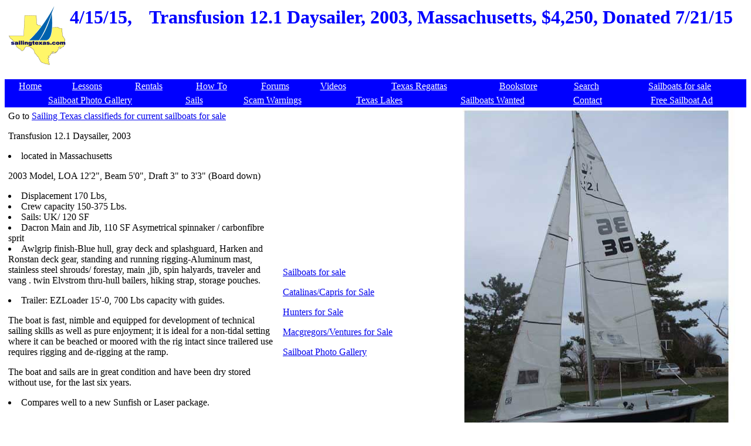

--- FILE ---
content_type: text/html
request_url: https://sailingtexas.com/201501/stransfusion12103.html
body_size: 1875
content:
<!DOCTYPE HTML PUBLIC "-//W3C//DTD HTML 4.0 Transitional//EN">

<html>
<head>
<title>Transfusion 12.1 Daysailer, 2003, Massachusetts, sailboat for sale from Sailing Texas, yacht for sale</title>
<meta http-equiv="Content-Type" content="text/html; charset=utf-8">
<META NAME="keywords" CONTENT="Transfusion 12.1 Daysailer, 2003, Massachusetts, sailboat, yacht sale, sailboat for sale"> 
<META NAME="description" CONTENT="Transfusion 12.1 Daysailer, 2003, Massachusetts, yacht for sale, sailboat for sale">
<META HTTP-EQUIV="Pragma" CONTENT="no-cache"> 
<meta http-equiv="Cache-Control" Content="no-cache">
</head>
<body>
<table width=100%>

<td align=center border=0>
<a href=https://www.sailingtexas.com/><img src=sailingtexasthumbnail.gif border=0 alt="Sailing Texas home page"></a>

</td>

<td valign=top><FONT COLOR="#0000ff"><font size=6><b>4/15/15, </b>
</td>
<td valign=top><h1 align=center><FONT COLOR="#0000ff">Transfusion 12.1 Daysailer, 2003, Massachusetts, $4,250, Donated 7/21/15</font></h1>
</td>
</table>

<table width=100%>
<td>
</td>
<td align=center>

<script type="text/javascript"><!--
google_ad_client = "pub-9001772043652166";
/* SailboatPagesLinkbanner, 468x15, created 9/25/09 */
google_ad_slot = "4732384027";
google_ad_width = 468;
google_ad_height = 15;
//-->
</script>
<script type="text/javascript"
src="https://pagead2.googlesyndication.com/pagead/show_ads.js">
</script>

</td>
</table>

<table border=0 bgcolor="blue" width=100% height=24>
<tr>
<td align=center><a href=https://www.sailingtexas.com/index.html> <font color="ffffff">Home</a></td>
<td align=center><a href=https://www.sailingtexas.com/clessons.html> <font color="ffffff">Lessons</a></td>
<td align=center><a href=https://www.sailingtexas.com/crentals.html><font color="ffffff">Rentals</a></td>
<td align=center><a href=https://www.sailingtexas.com/chowtoindex.html><font color="ffffff">How To</a></td>
<td align=center><a href=https://sailingtexas.proboards102.com/index.cgi><font color="ffffff">Forums</a></td>
<td align=center><a href=https://www.sailingtexas.com/Movies/sailingvideosindex.html><font color="ffffff">Videos</a></td>
<td align=center><a href=https://www.sailingtexas.com/race0000.html><font color="ffffff">Texas Regattas</a></td>
<td align=center><a href=https://www.sailingtexas.com/cbooklearning.html><font color="ffffff">Bookstore</a></td>
<td align=center><a href=https://www.sailingtexas.com/csrch.html target="_blank"><font color="ffffff">Search</a></td>
<td align=center><a href=https://www.sailingtexas.com/cboats.html><font color="ffffff">Sailboats for sale</a></td>

</tr>
</table>

<table border=0 bgcolor="blue" width=100% height=24>
<font color=white>
<tr>
<td align=center><a href=https://www.sailingtexas.com/cboats99.html><font color="ffffff">Sailboat Photo Gallery</a><br></td>
<td align=center><a href=https://www.sailingtexas.com/csails.html><font color="ffffff">Sails</a><br></td>
<td align=center><a href=https://www.sailingtexas.com/chumor4.html><font color="ffffff">Scam Warnings</a></td>
<td align=center><a href=https://www.sailingtexas.com/clakesoftexas.html><font color="ffffff">Texas Lakes</a></td>
<td align=center><a href=https://sailingtexas.com/cboats2wanted.html><font color="ffffff">Sailboats Wanted</a></td>
<td align=center><a href=https://www.sailingtexas.com/contact.html><font color="ffffff">Contact</a></td>
<td align=center><a href=https://www.sailingtexas.com/cboatsclassifieds.html><font color="ffffff">Free Sailboat Ad</a></td>
</tr>
</table>

<font color=black>

<table width=100%>
<td valign=top>

<table width=100%>
<td valign=top>
<p>Go to <a href="https://www.sailingtexas.com/cboats.html" target="_blank"> Sailing Texas classifieds for current sailboats for sale </a><br>
<p>Transfusion 12.1 Daysailer, 2003
<li>located in Massachusetts
<p>2003 Model, LOA 12'2", Beam 5'0", Draft 3" to 3'3" (Board down) <li>Displacement 170 Lbs, 
<li>Crew capacity 150-375 Lbs.  
<li>Sails: UK/ 120 SF    
<li>Dacron Main and Jib, 110 SF Asymetrical spinnaker / carbonfibre sprit
<li>Awlgrip finish-Blue hull, gray deck and splashguard, Harken and Ronstan deck gear, standing and running rigging-Aluminum mast, stainless steel shrouds/ forestay, main ,jib, spin halyards, traveler and vang . twin Elvstrom thru-hull bailers, hiking strap, storage pouches.
<p><li>Trailer: EZLoader 15'-0, 700 Lbs capacity with guides.
<p>The boat is fast, nimble and equipped for development of technical sailing skills as well as pure enjoyment; it is ideal for a non-tidal setting where it can be beached or moored with the rig intact since trailered use requires rigging and de-rigging at the ramp.
<p>The boat and sails are in great condition and have been dry stored without use, for the last six years. <li>Compares well to a new Sunfish or Laser package.

<p>
<!-- <a href="mailto:artisanarc@aol.com?subject=Sailing Texas for Transfusion 12103">Email Alan </a>at artisanarc@aol.com<br>
<li>or phone 781 545 9939 -->

</td>
<td valign=top>

<p align=center>
<script type="text/javascript"><!--
google_ad_client = "pub-9001772043652166";
/* Sailboat Pages, multiple rectangle */
google_ad_slot = "5453007818";
google_ad_width = 300;
google_ad_height = 250;
//-->
</script>
<script type="text/javascript"
src="https://pagead2.googlesyndication.com/pagead/show_ads.js">
</script>

<p align=center>
<!-- ValueClick Media 180x150 Rectangle CODE for Sailing Texas -->
<script type="text/javascript">var vclk_options = {sid:10535,media_id:7,media_type:9,version:"1.4"};</script><script class="vclk_pub_code" type="text/javascript" src="https://cdn.fastclick.net/js/adcodes/pubcode.min.js?sid=10535&media_id=7&media_type=9&version=1.4&exc=1"></script><noscript><a href="https://media.fastclick.net/w/click.here?sid=10535&m=7&c=1" target="_blank"><img src="https://media.fastclick.net/w/get.media?sid=10535&m=7&tp=9&d=s&c=1&vcm_acv=1.4" width="180" height="150" border="1"></a></noscript>
<!-- ValueClick Media 180x150 Rectangle CODE for Sailing Texas -->

<p align=left><a href=https://www.sailingtexas.com/cboats.html>Sailboats for sale</a>
<p><a href=https://www.sailingtexas.com/cboats2catalinas.html>Catalinas/Capris for Sale</a>
<p><a href=https://www.sailingtexas.com/cboats2hunters.html>Hunters for Sale</a>
<p><a href=https://www.sailingtexas.com/cboats2macs.html>Macgregors/Ventures for Sale</a>
<p><a href=https://www.sailingtexas.com/cboats99.html>Sailboat Photo Gallery</a>
</td>
</table>

<p align=center>
<script type="text/javascript"><!--
google_ad_client = "pub-9001772043652166";
/* Sailboat Pages, multiple rectangle */
google_ad_slot = "5453007818";
google_ad_width = 300;
google_ad_height = 250;
//-->
</script>
<script type="text/javascript"
src="https://pagead2.googlesyndication.com/pagead/show_ads.js">
</script>

</td>
<td valign=top>
<img src="https://www.sailingtexas.com/Pics6/pictransfusion12103a.jpg" alt="Transfusion 12.1 Daysailer, 2003 sailboat"><br><br>
<img src="https://www.sailingtexas.com/Pics6/pictransfusion12103b.jpg" alt="Transfusion 12.1 Daysailer, 2003 sailboat"><br><br>
<img src="https://www.sailingtexas.com/Pics6/pictransfusion12103c.jpg" alt="Transfusion 12.1 Daysailer, 2003 sailboat"><br><br>

Ad views 
<IMG SRC=https://visit.webhosting.yahoo.com/counter.gif ALT="Counter">

</td>

</table>
</body>
</html>

--- FILE ---
content_type: text/html; charset=utf-8
request_url: https://www.google.com/recaptcha/api2/aframe
body_size: 269
content:
<!DOCTYPE HTML><html><head><meta http-equiv="content-type" content="text/html; charset=UTF-8"></head><body><script nonce="_AIm8VjnOsHfRZYN8wnSOQ">/** Anti-fraud and anti-abuse applications only. See google.com/recaptcha */ try{var clients={'sodar':'https://pagead2.googlesyndication.com/pagead/sodar?'};window.addEventListener("message",function(a){try{if(a.source===window.parent){var b=JSON.parse(a.data);var c=clients[b['id']];if(c){var d=document.createElement('img');d.src=c+b['params']+'&rc='+(localStorage.getItem("rc::a")?sessionStorage.getItem("rc::b"):"");window.document.body.appendChild(d);sessionStorage.setItem("rc::e",parseInt(sessionStorage.getItem("rc::e")||0)+1);localStorage.setItem("rc::h",'1764623255042');}}}catch(b){}});window.parent.postMessage("_grecaptcha_ready", "*");}catch(b){}</script></body></html>